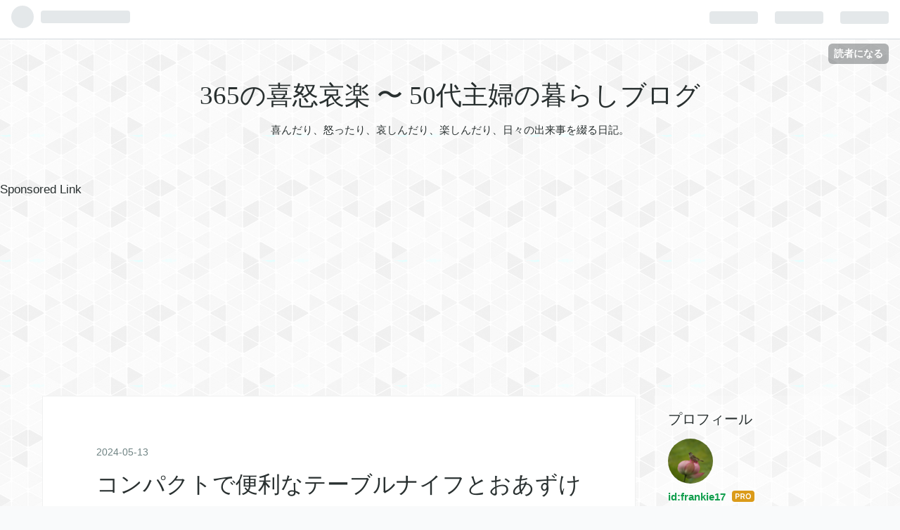

--- FILE ---
content_type: text/html; charset=utf-8
request_url: https://everyday.hw-frankie.com/entry/2024/05/13/221911
body_size: 14266
content:
<!DOCTYPE html>
<html
  lang="ja"

data-admin-domain="//blog.hatena.ne.jp"
data-admin-origin="https://blog.hatena.ne.jp"
data-author="frankie17"
data-avail-langs="ja en"
data-blog="3rdblog.hatenablog.com"
data-blog-host="3rdblog.hatenablog.com"
data-blog-is-public="1"
data-blog-name="365の喜怒哀楽 〜 50代主婦の暮らしブログ"
data-blog-owner="frankie17"
data-blog-show-ads=""
data-blog-show-sleeping-ads=""
data-blog-uri="https://everyday.hw-frankie.com/"
data-blog-uuid="26006613627388228"
data-blogs-uri-base="https://everyday.hw-frankie.com"
data-brand="pro"
data-data-layer="{&quot;hatenablog&quot;:{&quot;admin&quot;:{},&quot;analytics&quot;:{&quot;brand_property_id&quot;:&quot;&quot;,&quot;measurement_id&quot;:&quot;&quot;,&quot;non_sampling_property_id&quot;:&quot;&quot;,&quot;property_id&quot;:&quot;UA-102569982-1&quot;,&quot;separated_property_id&quot;:&quot;UA-29716941-22&quot;},&quot;blog&quot;:{&quot;blog_id&quot;:&quot;26006613627388228&quot;,&quot;content_seems_japanese&quot;:&quot;true&quot;,&quot;disable_ads&quot;:&quot;custom_domain&quot;,&quot;enable_ads&quot;:&quot;false&quot;,&quot;enable_keyword_link&quot;:&quot;true&quot;,&quot;entry_show_footer_related_entries&quot;:&quot;true&quot;,&quot;force_pc_view&quot;:&quot;false&quot;,&quot;is_public&quot;:&quot;true&quot;,&quot;is_responsive_view&quot;:&quot;false&quot;,&quot;is_sleeping&quot;:&quot;false&quot;,&quot;lang&quot;:&quot;ja&quot;,&quot;name&quot;:&quot;365\u306e\u559c\u6012\u54c0\u697d \u301c 50\u4ee3\u4e3b\u5a66\u306e\u66ae\u3089\u3057\u30d6\u30ed\u30b0&quot;,&quot;owner_name&quot;:&quot;frankie17&quot;,&quot;uri&quot;:&quot;https://everyday.hw-frankie.com/&quot;},&quot;brand&quot;:&quot;pro&quot;,&quot;page_id&quot;:&quot;entry&quot;,&quot;permalink_entry&quot;:{&quot;author_name&quot;:&quot;frankie17&quot;,&quot;categories&quot;:&quot;\u697d&quot;,&quot;character_count&quot;:1001,&quot;date&quot;:&quot;2024-05-13&quot;,&quot;entry_id&quot;:&quot;6801883189106091121&quot;,&quot;first_category&quot;:&quot;\u697d&quot;,&quot;hour&quot;:&quot;22&quot;,&quot;title&quot;:&quot;\u30b3\u30f3\u30d1\u30af\u30c8\u3067\u4fbf\u5229\u306a\u30c6\u30fc\u30d6\u30eb\u30ca\u30a4\u30d5\u3068\u304a\u3042\u305a\u3051\u306e\u30b7\u30e7\u30fc\u30c8\u30d6\u30ec\u30c3\u30c9\u7f36\u3002&quot;,&quot;uri&quot;:&quot;https://everyday.hw-frankie.com/entry/2024/05/13/221911&quot;},&quot;pro&quot;:&quot;pro&quot;,&quot;router_type&quot;:&quot;blogs&quot;}}"
data-device="pc"
data-dont-recommend-pro="false"
data-global-domain="https://hatena.blog"
data-globalheader-color="b"
data-globalheader-type="pc"
data-has-touch-view="1"
data-help-url="https://help.hatenablog.com"
data-page="entry"
data-parts-domain="https://hatenablog-parts.com"
data-plus-available="1"
data-pro="true"
data-router-type="blogs"
data-sentry-dsn="https://03a33e4781a24cf2885099fed222b56d@sentry.io/1195218"
data-sentry-environment="production"
data-sentry-sample-rate="0.1"
data-static-domain="https://cdn.blog.st-hatena.com"
data-version="bf9b33cb6c06fe563d48131cfbdaa7"




  data-initial-state="{}"

  >
  <head prefix="og: http://ogp.me/ns# fb: http://ogp.me/ns/fb# article: http://ogp.me/ns/article#">

  

  
  <meta name="viewport" content="width=device-width, initial-scale=1.0" />


  


  

  <meta name="robots" content="max-image-preview:large" />


  <meta charset="utf-8"/>
  <meta http-equiv="X-UA-Compatible" content="IE=7; IE=9; IE=10; IE=11" />
  <title>コンパクトで便利なテーブルナイフとおあずけのショートブレッド缶。 - 365の喜怒哀楽 〜 50代主婦の暮らしブログ</title>

  
  <link rel="canonical" href="https://everyday.hw-frankie.com/entry/2024/05/13/221911"/>



  

<meta itemprop="name" content="コンパクトで便利なテーブルナイフとおあずけのショートブレッド缶。 - 365の喜怒哀楽 〜 50代主婦の暮らしブログ"/>

  <meta itemprop="image" content="https://cdn.image.st-hatena.com/image/scale/b3d445462bad6ce9ca3057fc6caa1b58e960d2b7/backend=imagemagick;version=1;width=1300/https%3A%2F%2Fcdn-ak.f.st-hatena.com%2Fimages%2Ffotolife%2Ff%2Ffrankie17%2F20240513%2F20240513210500.jpg"/>


  <meta property="og:title" content="コンパクトで便利なテーブルナイフとおあずけのショートブレッド缶。 - 365の喜怒哀楽 〜 50代主婦の暮らしブログ"/>
<meta property="og:type" content="article"/>
  <meta property="og:url" content="https://everyday.hw-frankie.com/entry/2024/05/13/221911"/>

  <meta property="og:image" content="https://cdn.image.st-hatena.com/image/scale/b3d445462bad6ce9ca3057fc6caa1b58e960d2b7/backend=imagemagick;version=1;width=1300/https%3A%2F%2Fcdn-ak.f.st-hatena.com%2Fimages%2Ffotolife%2Ff%2Ffrankie17%2F20240513%2F20240513210500.jpg"/>

<meta property="og:image:alt" content="コンパクトで便利なテーブルナイフとおあずけのショートブレッド缶。 - 365の喜怒哀楽 〜 50代主婦の暮らしブログ"/>
    <meta property="og:description" content="昨夜遅くから降り出した雨でしたが、今朝はさらに激しくなりました。 日中もそれほど酷い降りではありませんでしたが、終日シトシトと降り続いていました。連日、アメリカから来日中の知人達に付き添い、観光案内らしきアテンドをしていますが、その疲れが出たのか、また荒れたお天気のせいか、朝からまったく身体が動きません。身体の疲れもあると思いますが、精神的にも疲れが出ているのかもしれません。 知人達は気のおけない関係ですし、とても人柄もいい方々なので、一緒に過ごすのはとっても楽しいのですが、問題は言葉です（笑）私はイギリスで英語を学んだので、アメリカンなアクセントが聴き取りづらかったり、馴染みのない単語や言い…" />
<meta property="og:site_name" content="365の喜怒哀楽 〜 50代主婦の暮らしブログ"/>

  <meta property="article:published_time" content="2024-05-13T13:19:11Z" />

    <meta property="article:tag" content="楽" />
      <meta name="twitter:card"  content="summary_large_image" />
    <meta name="twitter:image" content="https://cdn.image.st-hatena.com/image/scale/b3d445462bad6ce9ca3057fc6caa1b58e960d2b7/backend=imagemagick;version=1;width=1300/https%3A%2F%2Fcdn-ak.f.st-hatena.com%2Fimages%2Ffotolife%2Ff%2Ffrankie17%2F20240513%2F20240513210500.jpg" />  <meta name="twitter:title" content="コンパクトで便利なテーブルナイフとおあずけのショートブレッド缶。 - 365の喜怒哀楽 〜 50代主婦の暮らしブログ" />    <meta name="twitter:description" content="昨夜遅くから降り出した雨でしたが、今朝はさらに激しくなりました。 日中もそれほど酷い降りではありませんでしたが、終日シトシトと降り続いていました。連日、アメリカから来日中の知人達に付き添い、観光案内らしきアテンドをしていますが、その疲れが出たのか、また荒れたお天気のせいか、朝からまったく身体が動きません。身体の疲れもあ…" />  <meta name="twitter:app:name:iphone" content="はてなブログアプリ" />
  <meta name="twitter:app:id:iphone" content="583299321" />
  <meta name="twitter:app:url:iphone" content="hatenablog:///open?uri=https%3A%2F%2Feveryday.hw-frankie.com%2Fentry%2F2024%2F05%2F13%2F221911" />  <meta name="twitter:site" content="@Frankie_tokyo" />
  
    <meta name="description" content="昨夜遅くから降り出した雨でしたが、今朝はさらに激しくなりました。 日中もそれほど酷い降りではありませんでしたが、終日シトシトと降り続いていました。連日、アメリカから来日中の知人達に付き添い、観光案内らしきアテンドをしていますが、その疲れが出たのか、また荒れたお天気のせいか、朝からまったく身体が動きません。身体の疲れもあると思いますが、精神的にも疲れが出ているのかもしれません。 知人達は気のおけない関係ですし、とても人柄もいい方々なので、一緒に過ごすのはとっても楽しいのですが、問題は言葉です（笑）私はイギリスで英語を学んだので、アメリカンなアクセントが聴き取りづらかったり、馴染みのない単語や言い…" />


  
<script
  id="embed-gtm-data-layer-loader"
  data-data-layer-page-specific="{&quot;hatenablog&quot;:{&quot;blogs_permalink&quot;:{&quot;has_related_entries_with_elasticsearch&quot;:&quot;true&quot;,&quot;blog_afc_issued&quot;:&quot;false&quot;,&quot;is_author_pro&quot;:&quot;true&quot;,&quot;is_blog_sleeping&quot;:&quot;false&quot;,&quot;entry_afc_issued&quot;:&quot;false&quot;}}}"
>
(function() {
  function loadDataLayer(elem, attrName) {
    if (!elem) { return {}; }
    var json = elem.getAttribute(attrName);
    if (!json) { return {}; }
    return JSON.parse(json);
  }

  var globalVariables = loadDataLayer(
    document.documentElement,
    'data-data-layer'
  );
  var pageSpecificVariables = loadDataLayer(
    document.getElementById('embed-gtm-data-layer-loader'),
    'data-data-layer-page-specific'
  );

  var variables = [globalVariables, pageSpecificVariables];

  if (!window.dataLayer) {
    window.dataLayer = [];
  }

  for (var i = 0; i < variables.length; i++) {
    window.dataLayer.push(variables[i]);
  }
})();
</script>

<!-- Google Tag Manager -->
<script>(function(w,d,s,l,i){w[l]=w[l]||[];w[l].push({'gtm.start':
new Date().getTime(),event:'gtm.js'});var f=d.getElementsByTagName(s)[0],
j=d.createElement(s),dl=l!='dataLayer'?'&l='+l:'';j.async=true;j.src=
'https://www.googletagmanager.com/gtm.js?id='+i+dl;f.parentNode.insertBefore(j,f);
})(window,document,'script','dataLayer','GTM-P4CXTW');</script>
<!-- End Google Tag Manager -->











  <link rel="shortcut icon" href="https://everyday.hw-frankie.com/icon/favicon">
<link rel="apple-touch-icon" href="https://everyday.hw-frankie.com/icon/touch">
<link rel="icon" sizes="192x192" href="https://everyday.hw-frankie.com/icon/link">

  

<link rel="alternate" type="application/atom+xml" title="Atom" href="https://everyday.hw-frankie.com/feed"/>
<link rel="alternate" type="application/rss+xml" title="RSS2.0" href="https://everyday.hw-frankie.com/rss"/>

  <link rel="alternate" type="application/json+oembed" href="https://hatena.blog/oembed?url=https%3A%2F%2Feveryday.hw-frankie.com%2Fentry%2F2024%2F05%2F13%2F221911&amp;format=json" title="oEmbed Profile of コンパクトで便利なテーブルナイフとおあずけのショートブレッド缶。"/>
<link rel="alternate" type="text/xml+oembed" href="https://hatena.blog/oembed?url=https%3A%2F%2Feveryday.hw-frankie.com%2Fentry%2F2024%2F05%2F13%2F221911&amp;format=xml" title="oEmbed Profile of コンパクトで便利なテーブルナイフとおあずけのショートブレッド缶。"/>
  
  <link rel="author" href="http://www.hatena.ne.jp/frankie17/">

  

  


  
    
<link rel="stylesheet" type="text/css" href="https://cdn.blog.st-hatena.com/css/blog.css?version=bf9b33cb6c06fe563d48131cfbdaa7"/>

    
  <link rel="stylesheet" type="text/css" href="https://usercss.blog.st-hatena.com/blog_style/26006613627388228/5125a87ce4655500928bb9e311be1603c84df292"/>
  
  

  

  
<script> </script>

  
<style>
  div#google_afc_user,
  div.google-afc-user-container,
  div.google_afc_image,
  div.google_afc_blocklink {
      display: block !important;
  }
</style>


  

  
    <script type="application/ld+json">{"@context":"http://schema.org","@type":"Article","dateModified":"2024-05-13T22:19:11+09:00","datePublished":"2024-05-13T22:19:11+09:00","description":"昨夜遅くから降り出した雨でしたが、今朝はさらに激しくなりました。 日中もそれほど酷い降りではありませんでしたが、終日シトシトと降り続いていました。連日、アメリカから来日中の知人達に付き添い、観光案内らしきアテンドをしていますが、その疲れが出たのか、また荒れたお天気のせいか、朝からまったく身体が動きません。身体の疲れもあると思いますが、精神的にも疲れが出ているのかもしれません。 知人達は気のおけない関係ですし、とても人柄もいい方々なので、一緒に過ごすのはとっても楽しいのですが、問題は言葉です（笑）私はイギリスで英語を学んだので、アメリカンなアクセントが聴き取りづらかったり、馴染みのない単語や言い…","headline":"コンパクトで便利なテーブルナイフとおあずけのショートブレッド缶。","image":["https://cdn-ak.f.st-hatena.com/images/fotolife/f/frankie17/20240513/20240513210500.jpg"],"mainEntityOfPage":{"@id":"https://everyday.hw-frankie.com/entry/2024/05/13/221911","@type":"WebPage"}}</script>

  

  <script data-ad-client="ca-pub-2094002326414822" async src="https://pagead2.googlesyndication.com/pagead/js/adsbygoogle.js"></script>

  

</head>

  <body class="page-entry enable-top-editarea enable-bottom-editarea category-楽 globalheader-ng-enabled">
    

<div id="globalheader-container"
  data-brand="hatenablog"
  
  >
  <iframe id="globalheader" height="37" frameborder="0" allowTransparency="true"></iframe>
</div>


  
  
  
    <nav class="
      blog-controlls
      
    ">
      <div class="blog-controlls-blog-icon">
        <a href="https://everyday.hw-frankie.com/">
          <img src="https://cdn.image.st-hatena.com/image/square/f7ce594c714abd8299bae9f96ab4e49983d71933/backend=imagemagick;height=128;version=1;width=128/https%3A%2F%2Fcdn.user.blog.st-hatena.com%2Fblog_custom_icon%2F138986153%2F1599996750134571" alt="365の喜怒哀楽 〜 50代主婦の暮らしブログ"/>
        </a>
      </div>
      <div class="blog-controlls-title">
        <a href="https://everyday.hw-frankie.com/">365の喜怒哀楽 〜 50代主婦の暮らしブログ</a>
      </div>
      <a href="https://blog.hatena.ne.jp/frankie17/3rdblog.hatenablog.com/subscribe?utm_medium=button&amp;utm_source=blogs_topright_button&amp;utm_campaign=subscribe_blog" class="blog-controlls-subscribe-btn test-blog-header-controlls-subscribe">
        読者になる
      </a>
    </nav>
  

  <div id="container">
    <div id="container-inner">
      <header id="blog-title" data-brand="hatenablog">
  <div id="blog-title-inner" >
    <div id="blog-title-content">
      <h1 id="title"><a href="https://everyday.hw-frankie.com/">365の喜怒哀楽 〜 50代主婦の暮らしブログ</a></h1>
      
        <h2 id="blog-description">喜んだり、怒ったり、哀しんだり、楽しんだり、日々の出来事を綴る日記。</h2>
      
    </div>
  </div>
</header>

      
  <div id="top-editarea">
    Sponsored Link<br/><script async src="//pagead2.googlesyndication.com/pagead/js/adsbygoogle.js"></script>
<!-- タイトル下 -->
<ins class="adsbygoogle"
     style="display:block"
     data-ad-client="ca-pub-2094002326414822"
     data-ad-slot="5824690252"
     data-ad-format="auto"></ins>
<script>
(adsbygoogle = window.adsbygoogle || []).push({});
</script>
  </div>


      
      




<div id="content" class="hfeed"
  
  >
  <div id="content-inner">
    <div id="wrapper">
      <div id="main">
        <div id="main-inner">
          

          



          
  
  <!-- google_ad_section_start -->
  <!-- rakuten_ad_target_begin -->
  
  
  

  

  
    
      
        <article class="entry hentry test-hentry js-entry-article date-first autopagerize_page_element chars-1200 words-100 mode-hatena entry-odd" id="entry-6801883189106091121" data-keyword-campaign="" data-uuid="6801883189106091121" data-publication-type="entry">
  <div class="entry-inner">
    <header class="entry-header">
  
    <div class="date entry-date first">
    <a href="https://everyday.hw-frankie.com/archive/2024/05/13" rel="nofollow">
      <time datetime="2024-05-13T13:19:11Z" title="2024-05-13T13:19:11Z">
        <span class="date-year">2024</span><span class="hyphen">-</span><span class="date-month">05</span><span class="hyphen">-</span><span class="date-day">13</span>
      </time>
    </a>
      </div>
  <h1 class="entry-title">
  <a href="https://everyday.hw-frankie.com/entry/2024/05/13/221911" class="entry-title-link bookmark">コンパクトで便利なテーブルナイフとおあずけのショートブレッド缶。</a>
</h1>

  
  

  <div class="entry-categories categories">
    
    <a href="https://everyday.hw-frankie.com/archive/category/%E6%A5%BD" class="entry-category-link category-楽">楽</a>
    
  </div>


  

  

</header>

    


    <div class="entry-content hatenablog-entry">
  
    <p>昨夜遅くから降り出した雨でしたが、今朝はさらに激しくなりました。<br />
日中もそれほど酷い降りではありませんでしたが、終日シトシトと降り続いていました。</p><p>連日、<a class="keyword" href="https://d.hatena.ne.jp/keyword/%A5%A2%A5%E1%A5%EA">アメリ</a>カから来日中の知人達に付き添い、観光案内らしきアテンドをしていますが、その疲れが出たのか、また荒れたお天気のせいか、朝からまったく身体が動きません。</p><p>身体の疲れもあると思いますが、精神的にも疲れが出ているのかもしれません。<br />
知人達は気のおけない関係ですし、とても人柄もいい方々なので、一緒に過ごすのはとっても楽しいのですが、問題は言葉です（笑）</p><p>私はイギリスで英語を学んだので、<a class="keyword" href="https://d.hatena.ne.jp/keyword/%A5%A2%A5%E1%A5%EA">アメリ</a>カンなアクセントが聴き取りづらかったり、馴染みのない単語や言い回しがあったりで（特に若者言葉）、結構言葉には苦戦しています。<br />
しかも英語を真剣に学んだのは三十年も前のこと。。。錆切っているので自信もありません。<br />
まったり脳をフル回転させなければついていけないので、それが<a class="keyword" href="https://d.hatena.ne.jp/keyword/%C8%E8%CF%AB">疲労</a>の原因だと思っています。<br />
なんだか情けないなと思いながらも、なんとか楽しく会話が成立すればいいかと、相変わらずの脳天気。<br />
なんだかいつも同じことを繰り返している気がします（笑）</p><p>とりあえず、そんなこんなで疲れが一気に出た今日。最低限の家事はしましたが、他は何もできずでした。</p><p><script async src="https://pagead2.googlesyndication.com/pagead/js/adsbygoogle.js?client=ca-pub-2094002326414822"
     crossorigin="anonymous"></script><br />
<ins class="adsbygoogle"
     style="display:block; text-align:center;"
     data-ad-layout="in-article"
     data-ad-format="fluid"
     data-ad-client="ca-pub-2094002326414822"
     data-ad-slot="9221896749"></ins><br />
<script>
     (adsbygoogle = window.adsbygoogle || []).push({});
</script></p><p>留守中に届いていた荷物。<br />
<a class="keyword" href="https://d.hatena.ne.jp/keyword/amazon">amazon</a>でネットで見て便利そう！とポチッとしたテーブルナイフ。</p><p><span itemscope itemtype="http://schema.org/Photograph"><img src="https://cdn-ak.f.st-hatena.com/images/fotolife/f/frankie17/20240513/20240513210500.jpg" width="1024" height="768" loading="lazy" title="" class="hatena-fotolife" itemprop="image"></span></p><p>刃先が丸くなっているので、テーブルの上でそのままザクザクとパンをカットするのに重宝します。</p><p><span itemscope itemtype="http://schema.org/Photograph"><img src="https://cdn-ak.f.st-hatena.com/images/fotolife/f/frankie17/20240513/20240513210709.jpg" width="1024" height="768" loading="lazy" title="" class="hatena-fotolife" itemprop="image"></span></p><p>実際に使ってみたところ、コンパクトな上、切れ味もよく気に入りました。<br />
もう少し短いサイズもあるので、そちらも揃えようか思案中です。<br />
<br />
</p>
<p><script type="text/javascript">(function(b,c,f,g,a,d,e){b.MoshimoAffiliateObject=a;b[a]=b[a]||function(){arguments.currentScript=c.currentScript||c.scripts[c.scripts.length-2];(b[a].q=b[a].q||[]).push(arguments)};c.getElementById(a)||(d=c.createElement(f),d.src=g,d.id=a,e=c.getElementsByTagName("body")[0],e.appendChild(d))})(window,document,"script","//dn.msmstatic.com/site/cardlink/bundle.js?20220329","msmaflink");msmaflink({"n":"ARCOS アルコス テーブルナイフ ロング 刃渡り15cm 食洗機対応 スペイン製 (15cm, ブラック\/ホワイトライン)","b":"ARCOS","t":"201443","d":"https:\/\/m.media-amazon.com","c_p":"\/images\/I","p":["\/31HnSVRbxiL._SL500_.jpg","\/31EGhXWCGpL._SL500_.jpg","\/31PjYSRVigL._SL500_.jpg","\/41CqjL+zfML._SL500_.jpg","\/31f5Hv7kKiL._SL500_.jpg","\/41aGYhw-dLL._SL500_.jpg"],"u":{"u":"https:\/\/www.amazon.co.jp\/dp\/B0BYCWXM5J","t":"amazon","r_v":""},"v":"2.1","b_l":[{"id":1,"u_tx":"Amazonで見る","u_bc":"#f79256","u_url":"https:\/\/www.amazon.co.jp\/dp\/B0BYCWXM5J","a_id":811765,"p_id":170,"pl_id":27060,"pc_id":185,"s_n":"amazon","u_so":1},{"id":2,"u_tx":"楽天市場で見る","u_bc":"#f76956","u_url":"https:\/\/search.rakuten.co.jp\/search\/mall\/ARCOS%20%E3%82%A2%E3%83%AB%E3%82%B3%E3%82%B9%20%E3%83%86%E3%83%BC%E3%83%96%E3%83%AB%E3%83%8A%E3%82%A4%E3%83%95%20%E3%83%AD%E3%83%B3%E3%82%B0%20%E5%88%83%E6%B8%A1%E3%82%8A15cm%20%E9%A3%9F%E6%B4%97%E6%A9%9F%E5%AF%BE%E5%BF%9C%20%E3%82%B9%E3%83%9A%E3%82%A4%E3%83%B3%E8%A3%BD%20(15cm%2C%20%E3%83%96%E3%83%A9%E3%83%83%E3%82%AF%2F%E3%83%9B%E3%83%AF%E3%82%A4%E3%83%88%E3%83%A9%E3%82%A4%E3%83%B3)\/","a_id":811763,"p_id":54,"pl_id":27059,"pc_id":54,"s_n":"rakuten","u_so":2}],"eid":"pg119","s":"s"});</script><div id="msmaflink-pg119">リンク</div></p><p><br />
もう一つはやはり先日通販でお取り寄せした缶いりの<a class="keyword" href="https://d.hatena.ne.jp/keyword/%A5%B7%A5%E7%A1%BC%A5%C8%A5%D6%A5%EC%A5%C3%A5%C9">ショートブレッド</a>が届いていました。</p><p><span itemscope itemtype="http://schema.org/Photograph"><img src="https://cdn-ak.f.st-hatena.com/images/fotolife/f/frankie17/20240513/20240513211255.jpg" width="1024" height="768" loading="lazy" title="" class="hatena-fotolife" itemprop="image"></span></p><p>すぐにでも開けたかったのですが、クッキー類はついつい食べ過ぎてしまいます。今週は病院での検診を控えているので、それが終わった日のお楽しみにすることにしました。</p><p>とにかく身体が怠くて、酷い一日でしたが、仕事から帰宅した夫や娘も同じとのことで、私だけではなかったようです。</p><p><a class="keyword" href="https://d.hatena.ne.jp/keyword/%C2%C0%CD%DB%A5%D5%A5%EC%A5%A2">太陽フレア</a>や低気圧など、自分は影響を受けないと思っていましたが、疲れている時は別なのかなと思ったり。。。</p><p>明日もまた朝から外出の予定なので、今夜は早めに休むことにしましょう。</p><br />
<p><div class="embed-group"><a href="https://blog.hatena.ne.jp/-/group/11696248318754550911/redirect" class="embed-group-link js-embed-group-link"><div class="embed-group-icon"><img src="https://cdn.image.st-hatena.com/image/square/8ce7abee226637faac02b6afdf9e7f55a18663b7/backend=imagemagick;height=80;version=1;width=80/https%3A%2F%2Fcdn.blog.st-hatena.com%2Fimages%2Fcircle%2Fofficial-circle-icon%2Fetc.gif" alt="" width="40" height="40"></div><div class="embed-group-content"><span class="embed-group-title-label">ランキング参加中</span><div class="embed-group-title">年代</div></div></a></div><div class="embed-group"><a href="https://blog.hatena.ne.jp/-/group/11696248318754550899/redirect" class="embed-group-link js-embed-group-link"><div class="embed-group-icon"><img src="https://cdn.image.st-hatena.com/image/square/6d4454acc09b55da55af3a56064363291e4cc1cb/backend=imagemagick;height=80;version=1;width=80/https%3A%2F%2Fcdn.blog.st-hatena.com%2Fimages%2Fcircle%2Fofficial-circle-icon%2Flife.gif" alt="" width="40" height="40"></div><div class="embed-group-content"><span class="embed-group-title-label">ランキング参加中</span><div class="embed-group-title">ライフスタイル</div></div></a></div><div class="embed-group"><a href="https://blog.hatena.ne.jp/-/group/11696248318754550914/redirect" class="embed-group-link js-embed-group-link"><div class="embed-group-icon"><img src="https://cdn.image.st-hatena.com/image/square/8ce7abee226637faac02b6afdf9e7f55a18663b7/backend=imagemagick;height=80;version=1;width=80/https%3A%2F%2Fcdn.blog.st-hatena.com%2Fimages%2Fcircle%2Fofficial-circle-icon%2Fetc.gif" alt="" width="40" height="40"></div><div class="embed-group-content"><span class="embed-group-title-label">ランキング参加中</span><div class="embed-group-title">その他</div></div></a></div></p>

    
    




    

  
</div>

    
  <footer class="entry-footer">
    
    <div class="entry-tags-wrapper">
  <div class="entry-tags">
      <span class="entry-tag">
        <a href="https://d.hatena.ne.jp/keyword/%E6%97%A5%E8%A8%98" class="entry-tag-link">
          
          
          <span class="entry-tag-icon">#</span><span class="entry-tag-label">日記</span>
        </a>
      </span>
    
      <span class="entry-tag">
        <a href="https://d.hatena.ne.jp/keyword/%E8%8B%B1%E4%BC%9A%E8%A9%B1" class="entry-tag-link">
          
          
          <span class="entry-tag-icon">#</span><span class="entry-tag-label">英会話</span>
        </a>
      </span>
    
      <span class="entry-tag">
        <a href="https://d.hatena.ne.jp/keyword/%E3%83%86%E3%83%BC%E3%83%96%E3%83%AB%E3%83%8A%E3%82%A4%E3%83%95" class="entry-tag-link">
          
          
          <span class="entry-tag-icon">#</span><span class="entry-tag-label">テーブルナイフ</span>
        </a>
      </span>
    
      <span class="entry-tag">
        <a href="https://d.hatena.ne.jp/keyword/%E4%BE%BF%E5%88%A9%E3%82%B0%E3%83%83%E3%82%BA" class="entry-tag-link">
          
          
          <span class="entry-tag-icon">#</span><span class="entry-tag-label">便利グッズ</span>
        </a>
      </span>
    
      <span class="entry-tag">
        <a href="https://d.hatena.ne.jp/keyword/%E3%81%8A%E5%8F%96%E3%82%8A%E5%AF%84%E3%81%9B%E3%82%B9%E3%82%A4%E3%83%BC%E3%83%84" class="entry-tag-link">
          
          
          <span class="entry-tag-icon">#</span><span class="entry-tag-label">お取り寄せスイーツ</span>
        </a>
      </span>
    
      <span class="entry-tag">
        <a href="https://d.hatena.ne.jp/keyword/%E6%9A%AE%E3%82%89%E3%81%97" class="entry-tag-link">
          
          
          <span class="entry-tag-icon">#</span><span class="entry-tag-label">暮らし</span>
        </a>
      </span>
    
      <span class="entry-tag">
        <a href="https://d.hatena.ne.jp/keyword/50%E4%BB%A3" class="entry-tag-link">
          
          
          <span class="entry-tag-icon">#</span><span class="entry-tag-label">50代</span>
        </a>
      </span>
      </div>
</div>

    <p class="entry-footer-section track-inview-by-gtm" data-gtm-track-json="{&quot;area&quot;: &quot;finish_reading&quot;}">
  <span class="author vcard"><span class="fn" data-load-nickname="1" data-user-name="frankie17" >frankie17</span></span>
  <span class="entry-footer-time"><a href="https://everyday.hw-frankie.com/entry/2024/05/13/221911"><time data-relative datetime="2024-05-13T13:19:11Z" title="2024-05-13T13:19:11Z" class="updated">2024-05-13 22:19</time></a></span>
  
  
  
    <span class="
      entry-footer-subscribe
      
    " data-test-blog-controlls-subscribe>
      <a href="https://blog.hatena.ne.jp/frankie17/3rdblog.hatenablog.com/subscribe?utm_medium=button&amp;utm_source=blogs_entry_footer&amp;utm_campaign=subscribe_blog">
        読者になる
      </a>
    </span>
  
</p>

    
  <div
    class="hatena-star-container"
    data-hatena-star-container
    data-hatena-star-url="https://everyday.hw-frankie.com/entry/2024/05/13/221911"
    data-hatena-star-title="コンパクトで便利なテーブルナイフとおあずけのショートブレッド缶。"
    data-hatena-star-variant="profile-icon"
    data-hatena-star-profile-url-template="https://blog.hatena.ne.jp/{username}/"
  ></div>


    
<div class="social-buttons">
  
  
    <div class="social-button-item">
      <a href="https://b.hatena.ne.jp/entry/s/everyday.hw-frankie.com/entry/2024/05/13/221911" class="hatena-bookmark-button" data-hatena-bookmark-url="https://everyday.hw-frankie.com/entry/2024/05/13/221911" data-hatena-bookmark-layout="vertical-balloon" data-hatena-bookmark-lang="ja" title="この記事をはてなブックマークに追加"><img src="https://b.st-hatena.com/images/entry-button/button-only.gif" alt="この記事をはてなブックマークに追加" width="20" height="20" style="border: none;" /></a>
    </div>
  
  
  
    
    
    <div class="social-button-item">
      <a
          class="entry-share-button entry-share-button-twitter test-share-button-twitter"
          href="https://x.com/intent/tweet?hashtags=%E6%97%A5%E8%A8%98&amp;hashtags=%E8%8B%B1%E4%BC%9A%E8%A9%B1&amp;hashtags=%E3%83%86%E3%83%BC%E3%83%96%E3%83%AB%E3%83%8A%E3%82%A4%E3%83%95&amp;hashtags=%E4%BE%BF%E5%88%A9%E3%82%B0%E3%83%83%E3%82%BA&amp;hashtags=%E3%81%8A%E5%8F%96%E3%82%8A%E5%AF%84%E3%81%9B%E3%82%B9%E3%82%A4%E3%83%BC%E3%83%84&amp;hashtags=%E6%9A%AE%E3%82%89%E3%81%97&amp;hashtags=50%E4%BB%A3&amp;text=%E3%82%B3%E3%83%B3%E3%83%91%E3%82%AF%E3%83%88%E3%81%A7%E4%BE%BF%E5%88%A9%E3%81%AA%E3%83%86%E3%83%BC%E3%83%96%E3%83%AB%E3%83%8A%E3%82%A4%E3%83%95%E3%81%A8%E3%81%8A%E3%81%82%E3%81%9A%E3%81%91%E3%81%AE%E3%82%B7%E3%83%A7%E3%83%BC%E3%83%88%E3%83%96%E3%83%AC%E3%83%83%E3%83%89%E7%BC%B6%E3%80%82+-+365%E3%81%AE%E5%96%9C%E6%80%92%E5%93%80%E6%A5%BD+%E3%80%9C+50%E4%BB%A3%E4%B8%BB%E5%A9%A6%E3%81%AE%E6%9A%AE%E3%82%89%E3%81%97%E3%83%96%E3%83%AD%E3%82%B0&amp;url=https%3A%2F%2Feveryday.hw-frankie.com%2Fentry%2F2024%2F05%2F13%2F221911"
          title="X（Twitter）で投稿する"
        ></a>
    </div>
  
  
  
  
  
  
</div>

    

    <div class="customized-footer">
      

        

          <div class="entry-footer-modules" id="entry-footer-secondary-modules">      
<div class="hatena-module hatena-module-related-entries" >
      
  <!-- Hatena-Epic-has-related-entries-with-elasticsearch:true -->
  <div class="hatena-module-title">
    関連記事
  </div>
  <div class="hatena-module-body">
    <ul class="related-entries hatena-urllist urllist-with-thumbnails">
  
  
    
    <li class="urllist-item related-entries-item">
      <div class="urllist-item-inner related-entries-item-inner">
        
          
                      <a class="urllist-image-link related-entries-image-link" href="https://everyday.hw-frankie.com/entry/2025/07/17/235500">
  <img alt="朝から銀座でお買い物やランチ、お友達とのお茶に楽しくも疲れた一日。" src="https://cdn.image.st-hatena.com/image/square/38229dcac80d85ecc9ae7f2d2db2c0357cd9ab0e/backend=imagemagick;height=100;version=1;width=100/https%3A%2F%2Fcdn-ak.f.st-hatena.com%2Fimages%2Ffotolife%2Ff%2Ffrankie17%2F20250718%2F20250718015107.jpg" class="urllist-image related-entries-image" title="朝から銀座でお買い物やランチ、お友達とのお茶に楽しくも疲れた一日。" width="100" height="100" loading="lazy">
</a>
            <div class="urllist-date-link related-entries-date-link">
  <a href="https://everyday.hw-frankie.com/archive/2025/07/17" rel="nofollow">
    <time datetime="2025-07-17T14:55:00Z" title="2025年7月17日">
      2025-07-17
    </time>
  </a>
</div>

          <a href="https://everyday.hw-frankie.com/entry/2025/07/17/235500" class="urllist-title-link related-entries-title-link  urllist-title related-entries-title">朝から銀座でお買い物やランチ、お友達とのお茶に楽しくも疲れた一日。</a>




          
          

                      <div class="urllist-entry-body related-entries-entry-body">朝から用事で銀座へ出ていましたが、暑かったです。。。 用事を…</div>
      </div>
    </li>
  
    
    <li class="urllist-item related-entries-item">
      <div class="urllist-item-inner related-entries-item-inner">
        
          
                      <a class="urllist-image-link related-entries-image-link" href="https://everyday.hw-frankie.com/entry/2025/01/04/210000">
  <img alt="今年最初の外出は花びら餅のお買い物。しばしひとりでのんびり過ごす夜。" src="https://cdn.image.st-hatena.com/image/square/b5fd2023fde8a50f21589ad7ec81ba011b905c8f/backend=imagemagick;height=100;version=1;width=100/https%3A%2F%2Fcdn-ak.f.st-hatena.com%2Fimages%2Ffotolife%2Ff%2Ffrankie17%2F20250104%2F20250104195504.jpg" class="urllist-image related-entries-image" title="今年最初の外出は花びら餅のお買い物。しばしひとりでのんびり過ごす夜。" width="100" height="100" loading="lazy">
</a>
            <div class="urllist-date-link related-entries-date-link">
  <a href="https://everyday.hw-frankie.com/archive/2025/01/04" rel="nofollow">
    <time datetime="2025-01-04T12:00:00Z" title="2025年1月4日">
      2025-01-04
    </time>
  </a>
</div>

          <a href="https://everyday.hw-frankie.com/entry/2025/01/04/210000" class="urllist-title-link related-entries-title-link  urllist-title related-entries-title">今年最初の外出は花びら餅のお買い物。しばしひとりでのんびり過ごす夜。</a>




          
          

                      <div class="urllist-entry-body related-entries-entry-body">とっても寒い一日でした。 年が明けてからずっとお家の中にいて…</div>
      </div>
    </li>
  
    
    <li class="urllist-item related-entries-item">
      <div class="urllist-item-inner related-entries-item-inner">
        
          
                      <a class="urllist-image-link related-entries-image-link" href="https://everyday.hw-frankie.com/entry/2024/09/08/202620">
  <img alt="免疫低下と胃の不調により休息日。粗食でのんびり過ごした日曜日。" src="https://cdn.image.st-hatena.com/image/square/c2e831b244973be912d867db6e8c82e155f66a47/backend=imagemagick;height=100;version=1;width=100/https%3A%2F%2Fcdn-ak.f.st-hatena.com%2Fimages%2Ffotolife%2Ff%2Ffrankie17%2F20240908%2F20240908194541.jpg" class="urllist-image related-entries-image" title="免疫低下と胃の不調により休息日。粗食でのんびり過ごした日曜日。" width="100" height="100" loading="lazy">
</a>
            <div class="urllist-date-link related-entries-date-link">
  <a href="https://everyday.hw-frankie.com/archive/2024/09/08" rel="nofollow">
    <time datetime="2024-09-08T11:26:20Z" title="2024年9月8日">
      2024-09-08
    </time>
  </a>
</div>

          <a href="https://everyday.hw-frankie.com/entry/2024/09/08/202620" class="urllist-title-link related-entries-title-link  urllist-title related-entries-title">免疫低下と胃の不調により休息日。粗食でのんびり過ごした日曜日。</a>




          
          

                      <div class="urllist-entry-body related-entries-entry-body">今日はようやく終日家でゆっくりと過ごせました。睡眠不足やら…</div>
      </div>
    </li>
  
    
    <li class="urllist-item related-entries-item">
      <div class="urllist-item-inner related-entries-item-inner">
        
          
                      <a class="urllist-image-link related-entries-image-link" href="https://everyday.hw-frankie.com/entry/2024/07/01/221332">
  <img alt="松坂牛の切り落とし炒めランチとコーンパン。頂き物チョコQ助のおやつ。" src="https://cdn.image.st-hatena.com/image/square/4826bd6d59d801a88587a674cf67500277f97984/backend=imagemagick;height=100;version=1;width=100/https%3A%2F%2Fcdn-ak.f.st-hatena.com%2Fimages%2Ffotolife%2Ff%2Ffrankie17%2F20240701%2F20240701215335.jpg" class="urllist-image related-entries-image" title="松坂牛の切り落とし炒めランチとコーンパン。頂き物チョコQ助のおやつ。" width="100" height="100" loading="lazy">
</a>
            <div class="urllist-date-link related-entries-date-link">
  <a href="https://everyday.hw-frankie.com/archive/2024/07/01" rel="nofollow">
    <time datetime="2024-07-01T13:13:32Z" title="2024年7月1日">
      2024-07-01
    </time>
  </a>
</div>

          <a href="https://everyday.hw-frankie.com/entry/2024/07/01/221332" class="urllist-title-link related-entries-title-link  urllist-title related-entries-title">松坂牛の切り落とし炒めランチとコーンパン。頂き物チョコQ助のおやつ。</a>




          
          

                      <div class="urllist-entry-body related-entries-entry-body">今日から7月に突入です。2024年もすでに半分過ぎてしまったとは…</div>
      </div>
    </li>
  
    
    <li class="urllist-item related-entries-item">
      <div class="urllist-item-inner related-entries-item-inner">
        
          
                      <a class="urllist-image-link related-entries-image-link" href="https://everyday.hw-frankie.com/entry/2024/05/18/220613">
  <img alt="風邪？と思ったので、よく食べよく寝て韓流ドラマで免疫アップを試みた一日。" src="https://cdn.image.st-hatena.com/image/square/d452c97439952194b76ac80fa9c7f2938a7fcd28/backend=imagemagick;height=100;version=1;width=100/https%3A%2F%2Fcdn-ak.f.st-hatena.com%2Fimages%2Ffotolife%2Ff%2Ffrankie17%2F20240518%2F20240518214552.jpg" class="urllist-image related-entries-image" title="風邪？と思ったので、よく食べよく寝て韓流ドラマで免疫アップを試みた一日。" width="100" height="100" loading="lazy">
</a>
            <div class="urllist-date-link related-entries-date-link">
  <a href="https://everyday.hw-frankie.com/archive/2024/05/18" rel="nofollow">
    <time datetime="2024-05-18T13:06:13Z" title="2024年5月18日">
      2024-05-18
    </time>
  </a>
</div>

          <a href="https://everyday.hw-frankie.com/entry/2024/05/18/220613" class="urllist-title-link related-entries-title-link  urllist-title related-entries-title">風邪？と思ったので、よく食べよく寝て韓流ドラマで免疫アップを試みた一日。</a>




          
          

                      <div class="urllist-entry-body related-entries-entry-body">今週は私にしては忙しく動き回った週でした。 しっかり睡眠もと…</div>
      </div>
    </li>
  
</ul>

  </div>
</div>
  </div>
        

      
    </div>
    
  <div class="comment-box js-comment-box">
    
    <ul class="comment js-comment">
      <li class="read-more-comments" style="display: none;"><a>もっと読む</a></li>
    </ul>
    
      <a class="leave-comment-title js-leave-comment-title">コメントを書く</a>
    
  </div>

  </footer>

  </div>
</article>

      
      
    
  

  
  <!-- rakuten_ad_target_end -->
  <!-- google_ad_section_end -->
  
  
  
  <div class="pager pager-permalink permalink">
    
      
      <span class="pager-prev">
        <a href="https://everyday.hw-frankie.com/entry/2024/05/14/234805" rel="prev">
          <span class="pager-arrow">&laquo; </span>
          初物のとうもろこしと焼きそら豆。夫の簡…
        </a>
      </span>
    
    
      
      <span class="pager-next">
        <a href="https://everyday.hw-frankie.com/entry/2024/05/12/235500" rel="next">
          知人達との母の日のランチ。表参道、原宿…
          <span class="pager-arrow"> &raquo;</span>
        </a>
      </span>
    
  </div>


  



        </div>
      </div>

      <aside id="box1">
  <div id="box1-inner">
  </div>
</aside>

    </div><!-- #wrapper -->

    
<aside id="box2">
  
  <div id="box2-inner">
    
      

<div class="hatena-module hatena-module-profile">
  <div class="hatena-module-title">
    プロフィール
  </div>
  <div class="hatena-module-body">
    
    <a href="https://everyday.hw-frankie.com/about" class="profile-icon-link">
      <img src="https://cdn.profile-image.st-hatena.com/users/frankie17/profile.png?1599402079"
      alt="id:frankie17" class="profile-icon" />
    </a>
    

    
    <span class="id">
      <a href="https://everyday.hw-frankie.com/about" class="hatena-id-link"><span data-load-nickname="1" data-user-name="frankie17">id:frankie17</span></a>
      
  
  
    <a href="https://blog.hatena.ne.jp/-/pro?plus_via=blog_plus_badge&amp;utm_source=pro_badge&amp;utm_medium=referral&amp;utm_campaign=register_pro" title="はてなブログPro"><i class="badge-type-pro">はてなブログPro</i></a>
  


    </span>
    

    

    

    
      <div class="hatena-follow-button-box btn-subscribe js-hatena-follow-button-box"
  
  >

  <a href="#" class="hatena-follow-button js-hatena-follow-button">
    <span class="subscribing">
      <span class="foreground">読者です</span>
      <span class="background">読者をやめる</span>
    </span>
    <span class="unsubscribing" data-track-name="profile-widget-subscribe-button" data-track-once>
      <span class="foreground">読者になる</span>
      <span class="background">読者になる</span>
    </span>
  </a>
  <div class="subscription-count-box js-subscription-count-box">
    <i></i>
    <u></u>
    <span class="subscription-count js-subscription-count">
    </span>
  </div>
</div>

    

    

    <div class="profile-about">
      <a href="https://everyday.hw-frankie.com/about">このブログについて</a>
    </div>

  </div>
</div>

    
      <div class="hatena-module hatena-module-links">
  <div class="hatena-module-title">
    Blogs
  </div>
  <div class="hatena-module-body">
    <ul class="hatena-urllist">
      
        <li>
          <a href="https://www.hw-frankie.com">お菓子を巡る暮らしの雑記帖</a>
        </li>
      
        <li>
          <a href="https://diary.hw-frankie.com">In other words</a>
        </li>
      
    </ul>
  </div>
</div>

    
      

<div class="hatena-module hatena-module-category">
  <div class="hatena-module-title">
    カテゴリー
  </div>
  <div class="hatena-module-body">
    <ul class="hatena-urllist">
      
        <li>
          <a href="https://everyday.hw-frankie.com/archive/category/%E5%96%9C" class="category-喜">
            喜 (869)
          </a>
        </li>
      
        <li>
          <a href="https://everyday.hw-frankie.com/archive/category/%E6%80%92" class="category-怒">
            怒 (38)
          </a>
        </li>
      
        <li>
          <a href="https://everyday.hw-frankie.com/archive/category/%E5%93%80" class="category-哀">
            哀 (203)
          </a>
        </li>
      
        <li>
          <a href="https://everyday.hw-frankie.com/archive/category/%E6%A5%BD" class="category-楽">
            楽 (797)
          </a>
        </li>
      
        <li>
          <a href="https://everyday.hw-frankie.com/archive/category/%E3%81%9D%E3%82%8C%E4%BB%A5%E5%A4%96" class="category-それ以外">
            それ以外 (1)
          </a>
        </li>
      
        <li>
          <a href="https://everyday.hw-frankie.com/archive/category/%E3%83%97%E3%83%A9%E3%82%A4%E3%83%90%E3%82%B7%E3%83%BC%E3%83%9D%E3%83%AA%E3%82%B7%E3%83%BC" class="category-プライバシーポリシー">
            プライバシーポリシー (1)
          </a>
        </li>
      
    </ul>
  </div>
</div>

    
      
<div class="hatena-module hatena-module-html">
    <div class="hatena-module-title">Sponsored Link</div>
  <div class="hatena-module-body">
    Sponsored Link<br/><script async src="//pagead2.googlesyndication.com/pagead/js/adsbygoogle.js"></script>
<!-- -->
<ins class="adsbygoogle"
     style="display:inline-block;width:300px;height:600px"
     data-ad-client="ca-pub-2094002326414822"
     data-ad-slot="5430581159"></ins>
<script>
(adsbygoogle = window.adsbygoogle || []).push({});
</script>
  </div>
</div>

    
      <div class="hatena-module hatena-module-recent-entries ">
  <div class="hatena-module-title">
    <a href="https://everyday.hw-frankie.com/archive">
      最新記事
    </a>
  </div>
  <div class="hatena-module-body">
    <ul class="recent-entries hatena-urllist ">
  
  
    
    <li class="urllist-item recent-entries-item">
      <div class="urllist-item-inner recent-entries-item-inner">
        
          
          
          <a href="https://everyday.hw-frankie.com/entry/2026/01/19/201700" class="urllist-title-link recent-entries-title-link  urllist-title recent-entries-title">お疲れ休みに冬の京都へ。旅行中はブログお休みします。</a>




          
          

                </div>
    </li>
  
    
    <li class="urllist-item recent-entries-item">
      <div class="urllist-item-inner recent-entries-item-inner">
        
          
          
          <a href="https://everyday.hw-frankie.com/entry/2026/01/18/231255" class="urllist-title-link recent-entries-title-link  urllist-title recent-entries-title">適正な睡眠時間とは？捗らないブログと食べ過ぎた晩ごはん。</a>




          
          

                </div>
    </li>
  
    
    <li class="urllist-item recent-entries-item">
      <div class="urllist-item-inner recent-entries-item-inner">
        
          
          
          <a href="https://everyday.hw-frankie.com/entry/2026/01/17/232503" class="urllist-title-link recent-entries-title-link  urllist-title recent-entries-title">ブログアプリの不具合で捗らぬ投稿。作り置きのボロネーゼとおやつの羽二重餅。</a>




          
          

                </div>
    </li>
  
    
    <li class="urllist-item recent-entries-item">
      <div class="urllist-item-inner recent-entries-item-inner">
        
          
          
          <a href="https://everyday.hw-frankie.com/entry/2026/01/16/232824" class="urllist-title-link recent-entries-title-link  urllist-title recent-entries-title">暖かい一日。睡眠不足による免疫低下防止は寝て食べる！おやつの羽二重餅。</a>




          
          

                </div>
    </li>
  
    
    <li class="urllist-item recent-entries-item">
      <div class="urllist-item-inner recent-entries-item-inner">
        
          
          
          <a href="https://everyday.hw-frankie.com/entry/2026/01/15/235500" class="urllist-title-link recent-entries-title-link  urllist-title recent-entries-title">不具合でアップできなかったブログ。朝から一日外出デーとおやつのスナック菓子。</a>




          
          

                </div>
    </li>
  
</ul>

      </div>
</div>

    
      

<div class="hatena-module hatena-module-archive" data-archive-type="default" data-archive-url="https://everyday.hw-frankie.com/archive">
  <div class="hatena-module-title">
    <a href="https://everyday.hw-frankie.com/archive">月別アーカイブ</a>
  </div>
  <div class="hatena-module-body">
    
      
        <ul class="hatena-urllist">
          
            <li class="archive-module-year archive-module-year-hidden" data-year="2026">
              <div class="archive-module-button">
                <span class="archive-module-hide-button">▼</span>
                <span class="archive-module-show-button">▶</span>
              </div>
              <a href="https://everyday.hw-frankie.com/archive/2026" class="archive-module-year-title archive-module-year-2026">
                2026
              </a>
              <ul class="archive-module-months">
                
                  <li class="archive-module-month">
                    <a href="https://everyday.hw-frankie.com/archive/2026/01" class="archive-module-month-title archive-module-month-2026-1">
                      2026 / 1
                    </a>
                  </li>
                
              </ul>
            </li>
          
            <li class="archive-module-year archive-module-year-hidden" data-year="2025">
              <div class="archive-module-button">
                <span class="archive-module-hide-button">▼</span>
                <span class="archive-module-show-button">▶</span>
              </div>
              <a href="https://everyday.hw-frankie.com/archive/2025" class="archive-module-year-title archive-module-year-2025">
                2025
              </a>
              <ul class="archive-module-months">
                
                  <li class="archive-module-month">
                    <a href="https://everyday.hw-frankie.com/archive/2025/12" class="archive-module-month-title archive-module-month-2025-12">
                      2025 / 12
                    </a>
                  </li>
                
                  <li class="archive-module-month">
                    <a href="https://everyday.hw-frankie.com/archive/2025/11" class="archive-module-month-title archive-module-month-2025-11">
                      2025 / 11
                    </a>
                  </li>
                
                  <li class="archive-module-month">
                    <a href="https://everyday.hw-frankie.com/archive/2025/10" class="archive-module-month-title archive-module-month-2025-10">
                      2025 / 10
                    </a>
                  </li>
                
                  <li class="archive-module-month">
                    <a href="https://everyday.hw-frankie.com/archive/2025/09" class="archive-module-month-title archive-module-month-2025-9">
                      2025 / 9
                    </a>
                  </li>
                
                  <li class="archive-module-month">
                    <a href="https://everyday.hw-frankie.com/archive/2025/08" class="archive-module-month-title archive-module-month-2025-8">
                      2025 / 8
                    </a>
                  </li>
                
                  <li class="archive-module-month">
                    <a href="https://everyday.hw-frankie.com/archive/2025/07" class="archive-module-month-title archive-module-month-2025-7">
                      2025 / 7
                    </a>
                  </li>
                
                  <li class="archive-module-month">
                    <a href="https://everyday.hw-frankie.com/archive/2025/06" class="archive-module-month-title archive-module-month-2025-6">
                      2025 / 6
                    </a>
                  </li>
                
                  <li class="archive-module-month">
                    <a href="https://everyday.hw-frankie.com/archive/2025/05" class="archive-module-month-title archive-module-month-2025-5">
                      2025 / 5
                    </a>
                  </li>
                
                  <li class="archive-module-month">
                    <a href="https://everyday.hw-frankie.com/archive/2025/04" class="archive-module-month-title archive-module-month-2025-4">
                      2025 / 4
                    </a>
                  </li>
                
                  <li class="archive-module-month">
                    <a href="https://everyday.hw-frankie.com/archive/2025/03" class="archive-module-month-title archive-module-month-2025-3">
                      2025 / 3
                    </a>
                  </li>
                
                  <li class="archive-module-month">
                    <a href="https://everyday.hw-frankie.com/archive/2025/02" class="archive-module-month-title archive-module-month-2025-2">
                      2025 / 2
                    </a>
                  </li>
                
                  <li class="archive-module-month">
                    <a href="https://everyday.hw-frankie.com/archive/2025/01" class="archive-module-month-title archive-module-month-2025-1">
                      2025 / 1
                    </a>
                  </li>
                
              </ul>
            </li>
          
            <li class="archive-module-year archive-module-year-hidden" data-year="2024">
              <div class="archive-module-button">
                <span class="archive-module-hide-button">▼</span>
                <span class="archive-module-show-button">▶</span>
              </div>
              <a href="https://everyday.hw-frankie.com/archive/2024" class="archive-module-year-title archive-module-year-2024">
                2024
              </a>
              <ul class="archive-module-months">
                
                  <li class="archive-module-month">
                    <a href="https://everyday.hw-frankie.com/archive/2024/12" class="archive-module-month-title archive-module-month-2024-12">
                      2024 / 12
                    </a>
                  </li>
                
                  <li class="archive-module-month">
                    <a href="https://everyday.hw-frankie.com/archive/2024/11" class="archive-module-month-title archive-module-month-2024-11">
                      2024 / 11
                    </a>
                  </li>
                
                  <li class="archive-module-month">
                    <a href="https://everyday.hw-frankie.com/archive/2024/10" class="archive-module-month-title archive-module-month-2024-10">
                      2024 / 10
                    </a>
                  </li>
                
                  <li class="archive-module-month">
                    <a href="https://everyday.hw-frankie.com/archive/2024/09" class="archive-module-month-title archive-module-month-2024-9">
                      2024 / 9
                    </a>
                  </li>
                
                  <li class="archive-module-month">
                    <a href="https://everyday.hw-frankie.com/archive/2024/08" class="archive-module-month-title archive-module-month-2024-8">
                      2024 / 8
                    </a>
                  </li>
                
                  <li class="archive-module-month">
                    <a href="https://everyday.hw-frankie.com/archive/2024/07" class="archive-module-month-title archive-module-month-2024-7">
                      2024 / 7
                    </a>
                  </li>
                
                  <li class="archive-module-month">
                    <a href="https://everyday.hw-frankie.com/archive/2024/06" class="archive-module-month-title archive-module-month-2024-6">
                      2024 / 6
                    </a>
                  </li>
                
                  <li class="archive-module-month">
                    <a href="https://everyday.hw-frankie.com/archive/2024/05" class="archive-module-month-title archive-module-month-2024-5">
                      2024 / 5
                    </a>
                  </li>
                
                  <li class="archive-module-month">
                    <a href="https://everyday.hw-frankie.com/archive/2024/04" class="archive-module-month-title archive-module-month-2024-4">
                      2024 / 4
                    </a>
                  </li>
                
                  <li class="archive-module-month">
                    <a href="https://everyday.hw-frankie.com/archive/2024/03" class="archive-module-month-title archive-module-month-2024-3">
                      2024 / 3
                    </a>
                  </li>
                
                  <li class="archive-module-month">
                    <a href="https://everyday.hw-frankie.com/archive/2024/02" class="archive-module-month-title archive-module-month-2024-2">
                      2024 / 2
                    </a>
                  </li>
                
                  <li class="archive-module-month">
                    <a href="https://everyday.hw-frankie.com/archive/2024/01" class="archive-module-month-title archive-module-month-2024-1">
                      2024 / 1
                    </a>
                  </li>
                
              </ul>
            </li>
          
            <li class="archive-module-year archive-module-year-hidden" data-year="2023">
              <div class="archive-module-button">
                <span class="archive-module-hide-button">▼</span>
                <span class="archive-module-show-button">▶</span>
              </div>
              <a href="https://everyday.hw-frankie.com/archive/2023" class="archive-module-year-title archive-module-year-2023">
                2023
              </a>
              <ul class="archive-module-months">
                
                  <li class="archive-module-month">
                    <a href="https://everyday.hw-frankie.com/archive/2023/12" class="archive-module-month-title archive-module-month-2023-12">
                      2023 / 12
                    </a>
                  </li>
                
                  <li class="archive-module-month">
                    <a href="https://everyday.hw-frankie.com/archive/2023/11" class="archive-module-month-title archive-module-month-2023-11">
                      2023 / 11
                    </a>
                  </li>
                
                  <li class="archive-module-month">
                    <a href="https://everyday.hw-frankie.com/archive/2023/10" class="archive-module-month-title archive-module-month-2023-10">
                      2023 / 10
                    </a>
                  </li>
                
                  <li class="archive-module-month">
                    <a href="https://everyday.hw-frankie.com/archive/2023/09" class="archive-module-month-title archive-module-month-2023-9">
                      2023 / 9
                    </a>
                  </li>
                
                  <li class="archive-module-month">
                    <a href="https://everyday.hw-frankie.com/archive/2023/08" class="archive-module-month-title archive-module-month-2023-8">
                      2023 / 8
                    </a>
                  </li>
                
                  <li class="archive-module-month">
                    <a href="https://everyday.hw-frankie.com/archive/2023/07" class="archive-module-month-title archive-module-month-2023-7">
                      2023 / 7
                    </a>
                  </li>
                
                  <li class="archive-module-month">
                    <a href="https://everyday.hw-frankie.com/archive/2023/06" class="archive-module-month-title archive-module-month-2023-6">
                      2023 / 6
                    </a>
                  </li>
                
                  <li class="archive-module-month">
                    <a href="https://everyday.hw-frankie.com/archive/2023/05" class="archive-module-month-title archive-module-month-2023-5">
                      2023 / 5
                    </a>
                  </li>
                
                  <li class="archive-module-month">
                    <a href="https://everyday.hw-frankie.com/archive/2023/04" class="archive-module-month-title archive-module-month-2023-4">
                      2023 / 4
                    </a>
                  </li>
                
                  <li class="archive-module-month">
                    <a href="https://everyday.hw-frankie.com/archive/2023/03" class="archive-module-month-title archive-module-month-2023-3">
                      2023 / 3
                    </a>
                  </li>
                
                  <li class="archive-module-month">
                    <a href="https://everyday.hw-frankie.com/archive/2023/02" class="archive-module-month-title archive-module-month-2023-2">
                      2023 / 2
                    </a>
                  </li>
                
                  <li class="archive-module-month">
                    <a href="https://everyday.hw-frankie.com/archive/2023/01" class="archive-module-month-title archive-module-month-2023-1">
                      2023 / 1
                    </a>
                  </li>
                
              </ul>
            </li>
          
            <li class="archive-module-year archive-module-year-hidden" data-year="2022">
              <div class="archive-module-button">
                <span class="archive-module-hide-button">▼</span>
                <span class="archive-module-show-button">▶</span>
              </div>
              <a href="https://everyday.hw-frankie.com/archive/2022" class="archive-module-year-title archive-module-year-2022">
                2022
              </a>
              <ul class="archive-module-months">
                
                  <li class="archive-module-month">
                    <a href="https://everyday.hw-frankie.com/archive/2022/12" class="archive-module-month-title archive-module-month-2022-12">
                      2022 / 12
                    </a>
                  </li>
                
                  <li class="archive-module-month">
                    <a href="https://everyday.hw-frankie.com/archive/2022/11" class="archive-module-month-title archive-module-month-2022-11">
                      2022 / 11
                    </a>
                  </li>
                
                  <li class="archive-module-month">
                    <a href="https://everyday.hw-frankie.com/archive/2022/10" class="archive-module-month-title archive-module-month-2022-10">
                      2022 / 10
                    </a>
                  </li>
                
                  <li class="archive-module-month">
                    <a href="https://everyday.hw-frankie.com/archive/2022/09" class="archive-module-month-title archive-module-month-2022-9">
                      2022 / 9
                    </a>
                  </li>
                
                  <li class="archive-module-month">
                    <a href="https://everyday.hw-frankie.com/archive/2022/08" class="archive-module-month-title archive-module-month-2022-8">
                      2022 / 8
                    </a>
                  </li>
                
                  <li class="archive-module-month">
                    <a href="https://everyday.hw-frankie.com/archive/2022/07" class="archive-module-month-title archive-module-month-2022-7">
                      2022 / 7
                    </a>
                  </li>
                
                  <li class="archive-module-month">
                    <a href="https://everyday.hw-frankie.com/archive/2022/06" class="archive-module-month-title archive-module-month-2022-6">
                      2022 / 6
                    </a>
                  </li>
                
                  <li class="archive-module-month">
                    <a href="https://everyday.hw-frankie.com/archive/2022/05" class="archive-module-month-title archive-module-month-2022-5">
                      2022 / 5
                    </a>
                  </li>
                
                  <li class="archive-module-month">
                    <a href="https://everyday.hw-frankie.com/archive/2022/04" class="archive-module-month-title archive-module-month-2022-4">
                      2022 / 4
                    </a>
                  </li>
                
                  <li class="archive-module-month">
                    <a href="https://everyday.hw-frankie.com/archive/2022/03" class="archive-module-month-title archive-module-month-2022-3">
                      2022 / 3
                    </a>
                  </li>
                
                  <li class="archive-module-month">
                    <a href="https://everyday.hw-frankie.com/archive/2022/02" class="archive-module-month-title archive-module-month-2022-2">
                      2022 / 2
                    </a>
                  </li>
                
                  <li class="archive-module-month">
                    <a href="https://everyday.hw-frankie.com/archive/2022/01" class="archive-module-month-title archive-module-month-2022-1">
                      2022 / 1
                    </a>
                  </li>
                
              </ul>
            </li>
          
            <li class="archive-module-year archive-module-year-hidden" data-year="2021">
              <div class="archive-module-button">
                <span class="archive-module-hide-button">▼</span>
                <span class="archive-module-show-button">▶</span>
              </div>
              <a href="https://everyday.hw-frankie.com/archive/2021" class="archive-module-year-title archive-module-year-2021">
                2021
              </a>
              <ul class="archive-module-months">
                
                  <li class="archive-module-month">
                    <a href="https://everyday.hw-frankie.com/archive/2021/12" class="archive-module-month-title archive-module-month-2021-12">
                      2021 / 12
                    </a>
                  </li>
                
                  <li class="archive-module-month">
                    <a href="https://everyday.hw-frankie.com/archive/2021/11" class="archive-module-month-title archive-module-month-2021-11">
                      2021 / 11
                    </a>
                  </li>
                
                  <li class="archive-module-month">
                    <a href="https://everyday.hw-frankie.com/archive/2021/10" class="archive-module-month-title archive-module-month-2021-10">
                      2021 / 10
                    </a>
                  </li>
                
                  <li class="archive-module-month">
                    <a href="https://everyday.hw-frankie.com/archive/2021/09" class="archive-module-month-title archive-module-month-2021-9">
                      2021 / 9
                    </a>
                  </li>
                
                  <li class="archive-module-month">
                    <a href="https://everyday.hw-frankie.com/archive/2021/08" class="archive-module-month-title archive-module-month-2021-8">
                      2021 / 8
                    </a>
                  </li>
                
                  <li class="archive-module-month">
                    <a href="https://everyday.hw-frankie.com/archive/2021/07" class="archive-module-month-title archive-module-month-2021-7">
                      2021 / 7
                    </a>
                  </li>
                
                  <li class="archive-module-month">
                    <a href="https://everyday.hw-frankie.com/archive/2021/06" class="archive-module-month-title archive-module-month-2021-6">
                      2021 / 6
                    </a>
                  </li>
                
                  <li class="archive-module-month">
                    <a href="https://everyday.hw-frankie.com/archive/2021/05" class="archive-module-month-title archive-module-month-2021-5">
                      2021 / 5
                    </a>
                  </li>
                
                  <li class="archive-module-month">
                    <a href="https://everyday.hw-frankie.com/archive/2021/04" class="archive-module-month-title archive-module-month-2021-4">
                      2021 / 4
                    </a>
                  </li>
                
                  <li class="archive-module-month">
                    <a href="https://everyday.hw-frankie.com/archive/2021/03" class="archive-module-month-title archive-module-month-2021-3">
                      2021 / 3
                    </a>
                  </li>
                
                  <li class="archive-module-month">
                    <a href="https://everyday.hw-frankie.com/archive/2021/02" class="archive-module-month-title archive-module-month-2021-2">
                      2021 / 2
                    </a>
                  </li>
                
                  <li class="archive-module-month">
                    <a href="https://everyday.hw-frankie.com/archive/2021/01" class="archive-module-month-title archive-module-month-2021-1">
                      2021 / 1
                    </a>
                  </li>
                
              </ul>
            </li>
          
            <li class="archive-module-year archive-module-year-hidden" data-year="2020">
              <div class="archive-module-button">
                <span class="archive-module-hide-button">▼</span>
                <span class="archive-module-show-button">▶</span>
              </div>
              <a href="https://everyday.hw-frankie.com/archive/2020" class="archive-module-year-title archive-module-year-2020">
                2020
              </a>
              <ul class="archive-module-months">
                
                  <li class="archive-module-month">
                    <a href="https://everyday.hw-frankie.com/archive/2020/12" class="archive-module-month-title archive-module-month-2020-12">
                      2020 / 12
                    </a>
                  </li>
                
                  <li class="archive-module-month">
                    <a href="https://everyday.hw-frankie.com/archive/2020/11" class="archive-module-month-title archive-module-month-2020-11">
                      2020 / 11
                    </a>
                  </li>
                
                  <li class="archive-module-month">
                    <a href="https://everyday.hw-frankie.com/archive/2020/10" class="archive-module-month-title archive-module-month-2020-10">
                      2020 / 10
                    </a>
                  </li>
                
                  <li class="archive-module-month">
                    <a href="https://everyday.hw-frankie.com/archive/2020/09" class="archive-module-month-title archive-module-month-2020-9">
                      2020 / 9
                    </a>
                  </li>
                
              </ul>
            </li>
          
        </ul>
      
    
  </div>
</div>

    
      <div class="hatena-module hatena-module-search-box">
  <div class="hatena-module-title">
    検索
  </div>
  <div class="hatena-module-body">
    <form class="search-form" role="search" action="https://everyday.hw-frankie.com/search" method="get">
  <input type="text" name="q" class="search-module-input" value="" placeholder="記事を検索" required>
  <input type="submit" value="検索" class="search-module-button" />
</form>

  </div>
</div>

    
      <div class="hatena-module hatena-module-links">
  <div class="hatena-module-title">
    リンク
  </div>
  <div class="hatena-module-body">
    <ul class="hatena-urllist">
      
        <li>
          <a href="https://hatena.blog/">はてなブログ</a>
        </li>
      
        <li>
          <a href="https://hatena.blog/guide?via=200109">ブログをはじめる</a>
        </li>
      
        <li>
          <a href="http://blog.hatenablog.com">週刊はてなブログ</a>
        </li>
      
        <li>
          <a href="https://hatena.blog/guide/pro">はてなブログPro</a>
        </li>
      
    </ul>
  </div>
</div>

    
    
  </div>
</aside>


  </div>
</div>




      

      
  <div id="bottom-editarea">
    <script async src="//pagead2.googlesyndication.com/pagead/js/adsbygoogle.js"></script>
<ins class="adsbygoogle"
     style="display:block"
     data-ad-format="fluid"
     data-ad-layout-key="-gv+d-16-5d+e4"
     data-ad-client="ca-pub-2094002326414822"
     data-ad-slot="4161013851"></ins>
<script>
     (adsbygoogle = window.adsbygoogle || []).push({});
</script>
  </div>


    </div>
  </div>
  
<footer id="footer" data-brand="hatenablog">
  <div id="footer-inner">
    
      <div style="display:none !important" class="guest-footer js-guide-register test-blogs-register-guide" data-action="guide-register">
  <div class="guest-footer-content">
    <h3>はてなブログをはじめよう！</h3>
    <p>frankie17さんは、はてなブログを使っています。あなたもはてなブログをはじめてみませんか？</p>
    <div class="guest-footer-btn-container">
      <div  class="guest-footer-btn">
        <a class="btn btn-register js-inherit-ga" href="https://blog.hatena.ne.jp/register?via=200227" target="_blank">はてなブログをはじめる（無料）</a>
      </div>
      <div  class="guest-footer-btn">
        <a href="https://hatena.blog/guide" target="_blank">はてなブログとは</a>
      </div>
    </div>
  </div>
</div>

    
    <address class="footer-address">
      <a href="https://everyday.hw-frankie.com/">
        <img src="https://cdn.image.st-hatena.com/image/square/f7ce594c714abd8299bae9f96ab4e49983d71933/backend=imagemagick;height=128;version=1;width=128/https%3A%2F%2Fcdn.user.blog.st-hatena.com%2Fblog_custom_icon%2F138986153%2F1599996750134571" width="16" height="16" alt="365の喜怒哀楽 〜 50代主婦の暮らしブログ"/>
        <span class="footer-address-name">365の喜怒哀楽 〜 50代主婦の暮らしブログ</span>
      </a>
    </address>
    <p class="services">
      Powered by <a href="https://hatena.blog/">Hatena Blog</a>
      |
        <a href="https://blog.hatena.ne.jp/-/abuse_report?target_url=https%3A%2F%2Feveryday.hw-frankie.com%2Fentry%2F2024%2F05%2F13%2F221911" class="report-abuse-link test-report-abuse-link" target="_blank">ブログを報告する</a>
    </p>
  </div>
</footer>


  
  <script async src="https://s.hatena.ne.jp/js/widget/star.js"></script>
  
  
  <script>
    if (typeof window.Hatena === 'undefined') {
      window.Hatena = {};
    }
    if (!Hatena.hasOwnProperty('Star')) {
      Hatena.Star = {
        VERSION: 2,
      };
    }
  </script>


  
  

<div class="quote-box">
  <div class="tooltip-quote tooltip-quote-stock">
    <i class="blogicon-quote" title="引用をストック"></i>
  </div>
  <div class="tooltip-quote tooltip-quote-tweet js-tooltip-quote-tweet">
    <a class="js-tweet-quote" target="_blank" data-track-name="quote-tweet" data-track-once>
      <img src="https://cdn.blog.st-hatena.com/images/admin/quote/quote-x-icon.svg?version=bf9b33cb6c06fe563d48131cfbdaa7" title="引用して投稿する" >
    </a>
  </div>
</div>

<div class="quote-stock-panel" id="quote-stock-message-box" style="position: absolute; z-index: 3000">
  <div class="message-box" id="quote-stock-succeeded-message" style="display: none">
    <p>引用をストックしました</p>
    <button class="btn btn-primary" id="quote-stock-show-editor-button" data-track-name="curation-quote-edit-button">ストック一覧を見る</button>
    <button class="btn quote-stock-close-message-button">閉じる</button>
  </div>

  <div class="message-box" id="quote-login-required-message" style="display: none">
    <p>引用するにはまずログインしてください</p>
    <button class="btn btn-primary" id="quote-login-button">ログイン</button>
    <button class="btn quote-stock-close-message-button">閉じる</button>
  </div>

  <div class="error-box" id="quote-stock-failed-message" style="display: none">
    <p>引用をストックできませんでした。再度お試しください</p>
    <button class="btn quote-stock-close-message-button">閉じる</button>
  </div>

  <div class="error-box" id="unstockable-quote-message-box" style="display: none; position: absolute; z-index: 3000;">
    <p>限定公開記事のため引用できません。</p>
  </div>
</div>

<script type="x-underscore-template" id="js-requote-button-template">
  <div class="requote-button js-requote-button">
    <button class="requote-button-btn tipsy-top" title="引用する"><i class="blogicon-quote"></i></button>
  </div>
</script>



  
  <div id="hidden-subscribe-button" style="display: none;">
    <div class="hatena-follow-button-box btn-subscribe js-hatena-follow-button-box"
  
  >

  <a href="#" class="hatena-follow-button js-hatena-follow-button">
    <span class="subscribing">
      <span class="foreground">読者です</span>
      <span class="background">読者をやめる</span>
    </span>
    <span class="unsubscribing" data-track-name="profile-widget-subscribe-button" data-track-once>
      <span class="foreground">読者になる</span>
      <span class="background">読者になる</span>
    </span>
  </a>
  <div class="subscription-count-box js-subscription-count-box">
    <i></i>
    <u></u>
    <span class="subscription-count js-subscription-count">
    </span>
  </div>
</div>

  </div>

  



    


  <script async src="https://platform.twitter.com/widgets.js" charset="utf-8"></script>

<script src="https://b.st-hatena.com/js/bookmark_button.js" charset="utf-8" async="async"></script>


<script type="text/javascript" src="https://cdn.blog.st-hatena.com/js/external/jquery.min.js?v=1.12.4&amp;version=bf9b33cb6c06fe563d48131cfbdaa7"></script>







<script src="https://cdn.blog.st-hatena.com/js/texts-ja.js?version=bf9b33cb6c06fe563d48131cfbdaa7"></script>



  <script id="vendors-js" data-env="production" src="https://cdn.blog.st-hatena.com/js/vendors.js?version=bf9b33cb6c06fe563d48131cfbdaa7" crossorigin="anonymous"></script>

<script id="hatenablog-js" data-env="production" src="https://cdn.blog.st-hatena.com/js/hatenablog.js?version=bf9b33cb6c06fe563d48131cfbdaa7" crossorigin="anonymous" data-page-id="entry"></script>


  <script>Hatena.Diary.GlobalHeader.init()</script>







    

    





  </body>
</html>



--- FILE ---
content_type: text/html; charset=utf-8
request_url: https://www.google.com/recaptcha/api2/aframe
body_size: 266
content:
<!DOCTYPE HTML><html><head><meta http-equiv="content-type" content="text/html; charset=UTF-8"></head><body><script nonce="UyLhHCoiIgMelPkt_HXBrg">/** Anti-fraud and anti-abuse applications only. See google.com/recaptcha */ try{var clients={'sodar':'https://pagead2.googlesyndication.com/pagead/sodar?'};window.addEventListener("message",function(a){try{if(a.source===window.parent){var b=JSON.parse(a.data);var c=clients[b['id']];if(c){var d=document.createElement('img');d.src=c+b['params']+'&rc='+(localStorage.getItem("rc::a")?sessionStorage.getItem("rc::b"):"");window.document.body.appendChild(d);sessionStorage.setItem("rc::e",parseInt(sessionStorage.getItem("rc::e")||0)+1);localStorage.setItem("rc::h",'1769068985093');}}}catch(b){}});window.parent.postMessage("_grecaptcha_ready", "*");}catch(b){}</script></body></html>